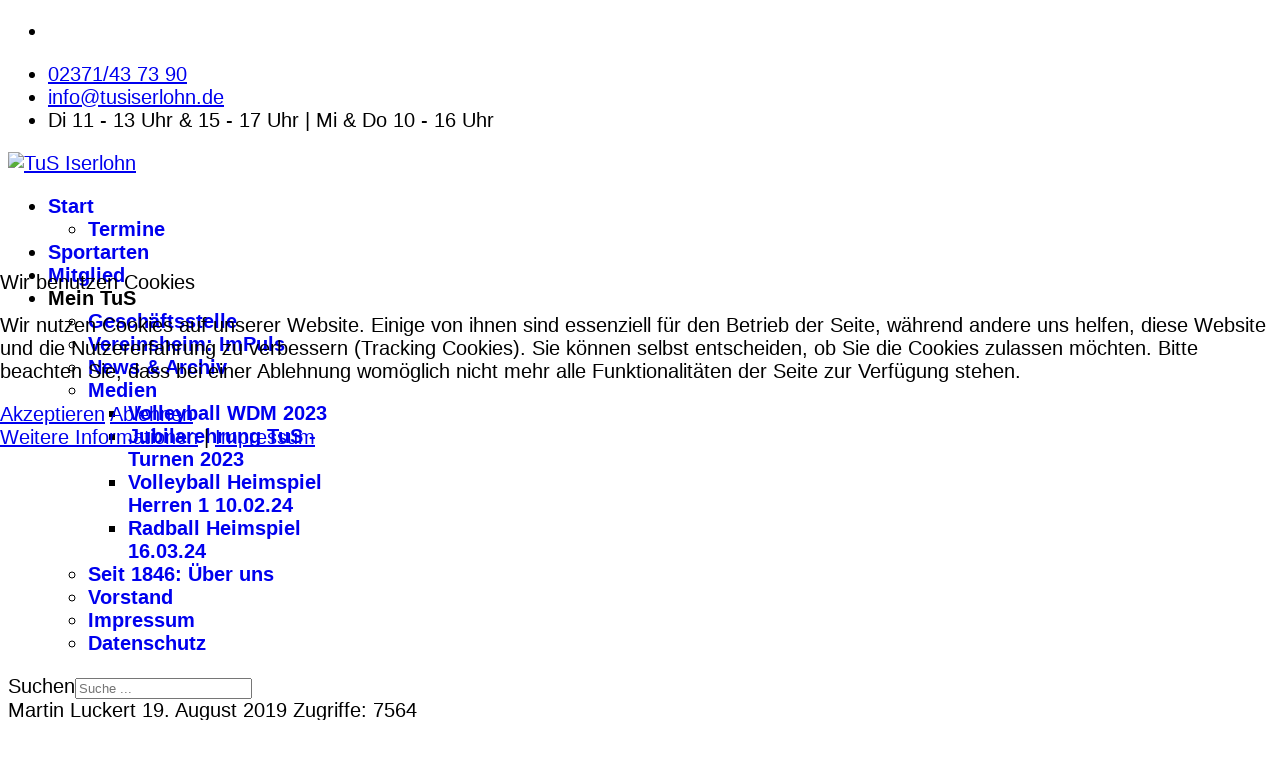

--- FILE ---
content_type: text/html; charset=utf-8
request_url: https://tus-iserlohn.de/index.php/news-basketball/313-17-08-19-kangaroos-starten-in-die-vorbereitung
body_size: 13420
content:

<!doctype html>
<html lang="de-de" dir="ltr">
	
<head>
<script type="text/javascript">  (function(){    function blockCookies(disableCookies, disableLocal, disableSession){    if(disableCookies == 1){    if(!document.__defineGetter__){    Object.defineProperty(document, 'cookie',{    get: function(){ return ''; },    set: function(){ return true;}    });    }else{    var oldSetter = document.__lookupSetter__('cookie');    if(oldSetter) {    Object.defineProperty(document, 'cookie', {    get: function(){ return ''; },    set: function(v){ if(v.match(/reDimCookieHint\=/) || v.match(/bfb51064493e75d5348d80879c8d61c2\=/)) {    oldSetter.call(document, v);    }    return true;    }    });    }    }    var cookies = document.cookie.split(';');    for (var i = 0; i < cookies.length; i++) {    var cookie = cookies[i];    var pos = cookie.indexOf('=');    var name = '';    if(pos > -1){    name = cookie.substr(0, pos);    }else{    name = cookie;    } if(name.match(/reDimCookieHint/)) {    document.cookie = name + '=; expires=Thu, 01 Jan 1970 00:00:00 GMT';    }    }    }    if(disableLocal == 1){    window.localStorage.clear();    window.localStorage.__proto__ = Object.create(window.Storage.prototype);    window.localStorage.__proto__.setItem = function(){ return undefined; };    }    if(disableSession == 1){    window.sessionStorage.clear();    window.sessionStorage.__proto__ = Object.create(window.Storage.prototype);    window.sessionStorage.__proto__.setItem = function(){ return undefined; };    }    }    blockCookies(1,1,1);    }()); </script>


		
		<meta name="viewport" content="width=device-width, initial-scale=1, shrink-to-fit=no">
		<meta charset="utf-8">
	<meta name="author" content="Martin Luckert">
	<meta name="description" content="TuS Iserlohn 1846 e.V.">
	<meta name="generator" content="Helix Ultimate - The Most Popular Joomla! Template Framework.">
	<title>17.08.19 - Kangaroos starten in die Vorbereitung</title>
	<link href="/images/logo-tus-60hoch.png" rel="icon" type="image/vnd.microsoft.icon">
	<link href="https://tus-iserlohn.de/index.php/component/finder/search?format=opensearch&amp;Itemid=382" rel="search" title="OpenSearch TuS Iserlohn 1846 e.V." type="application/opensearchdescription+xml">
<link href="/media/vendor/awesomplete/css/awesomplete.css?1.1.5" rel="stylesheet" />
	<link href="/media/vendor/joomla-custom-elements/css/joomla-alert.min.css?0.2.0" rel="stylesheet" />
	<link href="/plugins/system/cookiehint/css/redimstyle.css?9b122b8712b8b8d31aadbbbb77fbca73" rel="stylesheet" />
	<link href="/templates/shaper_helixultimate/css/bootstrap.min.css" rel="stylesheet" />
	<link href="/plugins/system/helixultimate/assets/css/system-j4.min.css" rel="stylesheet" />
	<link href="/media/system/css/joomla-fontawesome.min.css?9b122b8712b8b8d31aadbbbb77fbca73" rel="stylesheet" />
	<link href="/templates/shaper_helixultimate/css/template.css" rel="stylesheet" />
	<link href="/templates/shaper_helixultimate/css/presets/default.css" rel="stylesheet" />
	<style>#redim-cookiehint-modal {position: fixed; top: 0; bottom: 0; left: 0; right: 0; z-index: 99998; display: flex; justify-content : center; align-items : center;}</style>
	<style>body{font-family: 'Arial', sans-serif;font-size: 20px;font-weight: 400;text-decoration: none;}
</style>
	<style>.sp-megamenu-parent > li > a, .sp-megamenu-parent > li > span, .sp-megamenu-parent .sp-dropdown li.sp-menu-item > a{font-family: 'Arial', sans-serif;font-size: 20px;font-weight: 700;text-decoration: none;}
</style>
	<style>.menu.nav-pills > li > a, .menu.nav-pills > li > span, .menu.nav-pills .sp-dropdown li.sp-menu-item > a{font-family: 'Arial', sans-serif;font-size: 20px;font-weight: 700;text-decoration: none;}
</style>
	<style>.logo-image {height:100px;}.logo-image-phone {height:100px;}</style>
	<style>@media(max-width: 992px) {.logo-image {height: 36px;}.logo-image-phone {height: 36px;}}</style>
	<style>@media(max-width: 576px) {.logo-image {height: 36px;}.logo-image-phone {height: 36px;}}</style>
	<style>#sp-main-body{ margin:0px 0px 0px 0px; }</style>
	<style>#sp-footer-1{ padding:-100px 0px -100px 0px; }</style>
<script src="/media/vendor/jquery/js/jquery.min.js?3.7.1"></script>
	<script src="/media/legacy/js/jquery-noconflict.min.js?647005fc12b79b3ca2bb30c059899d5994e3e34d"></script>
	<script type="application/json" class="joomla-script-options new">{"data":{"breakpoints":{"tablet":991,"mobile":480},"header":{"stickyOffset":"100"}},"joomla.jtext":{"MOD_FINDER_SEARCH_VALUE":"Suche ...","JLIB_JS_AJAX_ERROR_OTHER":"Beim Abrufen von JSON-Daten wurde ein HTTP-Fehler-Code %s zur\u00fcckgegeben.","JLIB_JS_AJAX_ERROR_PARSE":"Ein Parsing-Fehler trat bei der Verarbeitung der folgenden JSON-Daten auf:<br \/><code style=\"color:inherit;white-space:pre-wrap;padding:0;margin:0;border:0;background:inherit;\">%s<\/code>","ERROR":"Fehler","MESSAGE":"Nachricht","NOTICE":"Hinweis","WARNING":"Warnung","JCLOSE":"Close","JOK":"OK","JOPEN":"Open"},"finder-search":{"url":"\/index.php\/component\/finder\/?task=suggestions.suggest&format=json&tmpl=component&Itemid=382"},"system.paths":{"root":"","rootFull":"https:\/\/tus-iserlohn.de\/","base":"","baseFull":"https:\/\/tus-iserlohn.de\/"},"csrf.token":"2186bd340b38c8e4943356421b7f4571"}</script>
	<script src="/media/system/js/core.min.js?37ffe4186289eba9c5df81bea44080aff77b9684"></script>
	<script src="/media/vendor/bootstrap/js/bootstrap-es5.min.js?5.3.2" nomodule defer></script>
	<script src="/media/system/js/showon-es5.min.js?0e293ba9dec283752e25f4e1d5eb0a6f8c07d3be" defer nomodule></script>
	<script src="/media/com_finder/js/finder-es5.min.js?e6d3d1f535e33b5641e406eb08d15093e7038cc2" nomodule defer></script>
	<script src="/media/system/js/messages-es5.min.js?c29829fd2432533d05b15b771f86c6637708bd9d" nomodule defer></script>
	<script src="/media/vendor/bootstrap/js/alert.min.js?5.3.2" type="module"></script>
	<script src="/media/vendor/bootstrap/js/button.min.js?5.3.2" type="module"></script>
	<script src="/media/vendor/bootstrap/js/carousel.min.js?5.3.2" type="module"></script>
	<script src="/media/vendor/bootstrap/js/collapse.min.js?5.3.2" type="module"></script>
	<script src="/media/vendor/bootstrap/js/dropdown.min.js?5.3.2" type="module"></script>
	<script src="/media/vendor/bootstrap/js/modal.min.js?5.3.2" type="module"></script>
	<script src="/media/vendor/bootstrap/js/offcanvas.min.js?5.3.2" type="module"></script>
	<script src="/media/vendor/bootstrap/js/popover.min.js?5.3.2" type="module"></script>
	<script src="/media/vendor/bootstrap/js/scrollspy.min.js?5.3.2" type="module"></script>
	<script src="/media/vendor/bootstrap/js/tab.min.js?5.3.2" type="module"></script>
	<script src="/media/vendor/bootstrap/js/toast.min.js?5.3.2" type="module"></script>
	<script src="/media/system/js/showon.min.js?f79c256660e2c0ca2179cf7f3168ea8143e1af82" type="module"></script>
	<script src="/media/vendor/awesomplete/js/awesomplete.min.js?1.1.5" defer></script>
	<script src="/media/com_finder/js/finder.min.js?a2c3894d062787a266d59d457ffba5481b639f64" type="module"></script>
	<script src="/media/system/js/messages.min.js?7f7aa28ac8e8d42145850e8b45b3bc82ff9a6411" type="module"></script>
	<script src="/templates/shaper_helixultimate/js/main.js"></script>
	<script>(function() {  if (typeof gtag !== 'undefined') {       gtag('consent', 'denied', {         'ad_storage': 'denied',         'ad_user_data': 'denied',         'ad_personalization': 'denied',         'functionality_storage': 'denied',         'personalization_storage': 'denied',         'security_storage': 'denied',         'analytics_storage': 'denied'       });     } })();</script>
	<script>template="shaper_helixultimate";</script>
	<script>
				document.addEventListener("DOMContentLoaded", () =>{
					window.htmlAddContent = window?.htmlAddContent || "";
					if (window.htmlAddContent) {
        				document.body.insertAdjacentHTML("beforeend", window.htmlAddContent);
					}
				});
			</script>
			</head>
	<body class="site helix-ultimate hu com_content com-content view-article layout-blog task-none itemid-560 de-de ltr sticky-header layout-fluid offcanvas-init offcanvs-position-right">

		
		
		<div class="body-wrapper">
			<div class="body-innerwrapper">
				
	<div class="sticky-header-placeholder"></div>
<div id="sp-top-bar">
	<div class="container">
		<div class="container-inner">
			<div class="row">
				<div id="sp-top1" class="col-lg-6">
					<div class="sp-column text-center text-lg-start">
													<ul class="social-icons"><li class="social-icon-facebook"><a target="_blank" rel="noopener noreferrer" href="https://www.facebook.com/TuSIserlohn" aria-label="Facebook"><span class="fab fa-facebook" aria-hidden="true"></span></a></li></ul>						
												
					</div>
				</div>

				<div id="sp-top2" class="col-lg-6">
					<div class="sp-column text-center text-lg-end">
						
													<ul class="sp-contact-info"><li class="sp-contact-phone"><span class="fas fa-phone" aria-hidden="true"></span> <a href="tel:02371/437390">02371/43 73 90</a></li><li class="sp-contact-email"><span class="far fa-envelope" aria-hidden="true"></span> <a href="mailto:info@tusiserlohn.de">info@tusiserlohn.de</a></li><li class="sp-contact-time"><span class="far fa-clock" aria-hidden="true"></span> Di 11 - 13 Uhr  & 15 - 17 Uhr  |  Mi & Do 10 - 16 Uhr</li></ul>												
					</div>
				</div>
			</div>
		</div>
	</div>
</div>

<header id="sp-header">
	<div class="container">
		<div class="container-inner">
			<div class="row">
				<!-- Logo -->
				<div id="sp-logo" class="col-auto">
					<div class="sp-column">
						<div class="logo"><a href="/">
				<img class='logo-image '
					srcset='https://tus-iserlohn.de/images/logo-tus-170_breit_m_Rand.jpg 1x'
					src='https://tus-iserlohn.de/images/logo-tus-170_breit_m_Rand.jpg'
					height='100px'
					alt='TuS Iserlohn'
				/>
				</a></div>						
					</div>
				</div>

				<!-- Menu -->
				<div id="sp-menu" class="col-auto flex-auto">
					<div class="sp-column d-flex justify-content-end align-items-center">
						<nav class="sp-megamenu-wrapper d-flex" role="navigation"><a id="offcanvas-toggler" aria-label="Menu" class="offcanvas-toggler-right d-flex d-lg-none" href="#"><div class="burger-icon" aria-hidden="true"><span></span><span></span><span></span></div></a><ul class="sp-megamenu-parent menu-animation-fade-up d-none d-lg-block"><li class="sp-menu-item sp-has-child"><a   href="/index.php"  >Start</a><div class="sp-dropdown sp-dropdown-main sp-menu-right" style="width: 240px;"><div class="sp-dropdown-inner"><ul class="sp-dropdown-items"><li class="sp-menu-item"><a   href="/index.php/start/termine"  >Termine</a></li></ul></div></div></li><li class="sp-menu-item"><a   href="/index.php/sportangebote"  >Sportarten</a></li><li class="sp-menu-item"><a   href="/index.php/mitglied"  >Mitglied</a></li><li class="sp-menu-item sp-has-child"><span  class=" sp-menu-heading"  >Mein TuS</span><div class="sp-dropdown sp-dropdown-main sp-menu-right" style="width: 240px;"><div class="sp-dropdown-inner"><ul class="sp-dropdown-items"><li class="sp-menu-item"><a   href="/index.php/startseite/geschaeftsstelle"  >Geschäftsstelle</a></li><li class="sp-menu-item"><a   href="/index.php/startseite/impuls"  >Vereinsheim: ImPuls</a></li><li class="sp-menu-item"><a   href="/index.php/startseite/news"  >News &amp; Archiv</a></li><li class="sp-menu-item sp-has-child"><a   href="/index.php/startseite/medien"  >Medien</a><div class="sp-dropdown sp-dropdown-sub sp-menu-right" style="width: 240px;"><div class="sp-dropdown-inner"><ul class="sp-dropdown-items"><li class="sp-menu-item"><a   href="/index.php/startseite/medien/volleyball-wm-2023"  >Volleyball WDM 2023</a></li><li class="sp-menu-item"><a   href="/index.php/startseite/medien/jubilarehrung-tus-turnen-2023"  >Jubilarehrung TuS - Turnen 2023</a></li><li class="sp-menu-item"><a   href="/index.php/startseite/medien/volleyball-heimspiel-herren-1-10-02-24"  >Volleyball Heimspiel Herren 1 10.02.24</a></li><li class="sp-menu-item"><a   href="/index.php/startseite/medien/radball-heimspiel-16-03-24"  >Radball Heimspiel 16.03.24</a></li></ul></div></div></li><li class="sp-menu-item"><a   href="/index.php/startseite/geschichte-des-tus"  >Seit 1846: Über uns</a></li><li class="sp-menu-item"><a   href="/index.php/startseite/vorstand"  >Vorstand</a></li><li class="sp-menu-item"><a   href="/index.php/startseite/impressum"  >Impressum</a></li><li class="sp-menu-item"><a   href="/index.php/startseite/datenschutz"  >Datenschutz</a></li></ul></div></div></li></ul></nav>						

						<!-- Related Modules -->
						<div class="d-none d-lg-flex header-modules align-items-center">
															<div class="sp-module "><div class="sp-module-content">
<form class="mod-finder js-finder-searchform form-search" action="/index.php/component/finder/search?Itemid=382" method="get" role="search">
    <label for="mod-finder-searchword0" class="visually-hidden finder">Suchen</label><input type="text" name="q" id="mod-finder-searchword0" class="js-finder-search-query form-control" value="" placeholder="Suche ...">
            <input type="hidden" name="Itemid" value="382"></form>
</div></div>							
													</div>

						<!-- if offcanvas position right -->
													<a id="offcanvas-toggler"  aria-label="Menu" title="Menu"  class="mega offcanvas-toggler-secondary offcanvas-toggler-right d-flex align-items-center" href="#">
							<div class="burger-icon"><span></span><span></span><span></span></div>
							</a>
											</div>
				</div>
			</div>
		</div>
	</div>
</header>
				
<section id="sp-main-body" >

										<div class="container">
					<div class="container-inner">
						
	
<div class="row">
	
<main id="sp-component" class="col-lg-8 ">
	<div class="sp-column ">
		<div id="system-message-container" aria-live="polite">
	</div>


		
		<div class="article-details " itemscope itemtype="https://schema.org/Article">
	<meta itemprop="inLanguage" content="de-DE">
	
	
					
		
		
		<div class="article-header">
									</div>
		<div class="article-can-edit d-flex flex-wrap justify-content-between">
				</div>
				<div class="article-info">

	
					<span class="createdby" itemprop="author" itemscope itemtype="https://schema.org/Person" title="Geschrieben von Martin Luckert">
				<span itemprop="name">Martin Luckert</span>	</span>
		
		
		
		
		
		
	
						<span class="create" title="Erstellt: 19. August 2019">
	<time datetime="2019-08-19T00:32:32+00:00" itemprop="dateCreated">
		19. August 2019	</time>
</span>
		
		
					<span class="hits">
	<meta itemprop="interactionCount" content="UserPageVisits:7564">
	Zugriffe: 7564</span>
				
			</div>
		
		
			
		
		
	
	<div itemprop="articleBody">
		<h3><span>Kangaroos starten in die Vorbereitung</span></h3>
<p><span>„Wir wollen auch in dieser Saison die Playoffs erreichen. Das ist unser Minimalziel“, gibt Kangaroos-Geschäftsführer Michael Dahmen die Marschroute für die kommende Spielzeit bei der traditionellen Saisoneröffnungspressekonferenz am gestrigen Montag, 5. August, vor. Aber, er warnt auch vor der starken Konkurrenz: „Man habe bereits in der vergangenen Saison gesehen, wie ausgeglichen die Liga war. Da konnte der Letzte den Tabellenführer schlagen. Nicht alle Teams haben ihre Kader final zusammen, deswegen lässt sich noch nicht abschließend sagen, welche Mannschaften favorisiert sind. Doch wir sind der Meinung, dass wir ein starkes Team zusammen haben, das die Playoffs definitiv erreichen kann.“</span></p>
<p><span>Die Mannschaft für die Spielzeit 2019/20 hat ein anderes, jüngeres Gesicht. Ganz nach dem Geschmack der Iserlohner Verantwortlichen, die wieder Talente in die Waldstadt geholt haben und auf eine bessere Saison hoffen. Denn: Mit Rang fünf und dem Ausscheiden in der ersten Playoff-Runde waren Trainer, Verantwortliche und auch das Team nicht zufrieden. „Das war unter unseren Standards und nicht das, was wir uns vorgenommen hatten“, erklärt Kangaroos-Kapitän Joshua Dahmen.</span></p>
<p><span>Aus der letztjährigen Mannschaft sind neben dem Kapitän auch sein Bruder Ruben , sowie Jonas Buss, Jozo Brkic, Viktor Ziring, sowie Kris und Malte Schwarz weiterhin an Bord. „Wir freuen uns, dass wir einen Großteil des Teams behalten konnten“, erklärt Michael Dahmen.</span></p>
<p><span><img src="/images/phocagallery/basketball/Pressekonferenz.jpg" alt="" /></span></p>
<p><span>Mit Gabriel de Oliveira hat ein Iserlohner Eigengewächs den Verein verlassen und sich dem Regionalliga-Farmteam der Bonner Bundesliga-Basketballer, den Rhöndorf Dragons, angeschlossen. „Wir hätten Gabriel noch gerne mindestens eine weitere Saison behalten, können aber nachvollziehen, dass er seine Chance sieht sich ggfs. auch beim BBL Klub aus Bonn zu zeigen “, so Dahmen. Außerdem ist Nikita Khartchenkov nach Schwelm gewechselt, da er die erhöhte Trainingsintensität, die Cheftrainer Milos Stankovic in der neuen Saison einfordert, aus beruflichen Gründen nicht leisten kann. Lamar Mallory hat ebenfalls einen neuen Verein – voraussichtlich in der ProB - gefunden.</span></p>
<p>Neu im Dress der Iserlohner sind Dennis Teucher und Chris Frazier, die beide von den Rostock Seawolves an den Hemberg wechseln. Beide brennen darauf, nach einem aus ihrer Sicht nicht optimalen letzten Jahr in Rostock, in dem ihre Spielzeiten sehr begrenzt waren, ihr Talent erneut unter Beweis zu stellen, denn schließlich waren beide Leistungsträger der Rostocker Seawolves im Aufstiegsjahr. „Alle Spieler, aber vor allem die Neuzugänge sind hochmotiviert und trainieren schon seit einigen Wochen bei uns. Uns war es auch ganz wichtig, dass wir gute Charaktere verpflichten, die menschlich zu uns passen“, erklärt Stankovic ein wichtiges Auswahlkriterium. Ebenfalls neu in der Waldstadt ist Moritz Schneider. Der talentierte Youngster soll sowohl in der ProB als auch in der Regionalligamannschaft von Dennis Shirvan seine Einsatzzeit bekommen. „Wir sehen großes Potenzial in Moritz und haben mit ihm auch deshalb einen 3-Jahres- Vertrag (1+2) abgeschlossen“, so Dahmen.</p>
<p>Sehr zufrieden ist der Geschäftsführer auch mit der Verpflichtung des neuen US-Amerikaners Jahmere Howze. „Jahmere war bisher immer einer der Topscorer in seinen Mannschaften. Er ist während seiner College Karriere zweimal getradet worden, was daran lag, dass einige Teams in ihm den entscheidenden Spieler gesehen haben, der das Team zur Meisterschaft führt. Dies hat mit der Virginia State University in der abgelaufenen Saison auch funktioniert, obwohl das viel Druck für ihn war, dem er allerdings Stand gehalten hat. Wenn ihm die Eingewöhnung in Europa gelingt, dann bin ich der Meinung, dass er ein Spieler ist, der die Liga dominieren wird.“</p>
<p><span>Gute Nachrichten gibt es auch von Kris Schwarz. Der Sympathieträger wird zwar am Ende des Jahres in die USA umsiedeln, bis dahin wird er aber weiterhin die Basketballschuhe für die Kangaroos schnüren. „Er ist als einziger von der Regelung befreit, immer am Training teilzunehmen. Welche Rolle er am Ende spielen wird, muss der Trainer entscheiden. Erst einmal sind wir froh, dass wir ihn weiterhin bei uns haben“, so Dahmen. </span><span>Mit dem 17 – jährigen Elias Marei aus der eigenen Jugend und Tim Wegmann aus dem Regionalligateam ist der Kader komplettiert worden, so dass zum Trainingsauftakt 13 Spieler in die Vorbereitung der Kangaroos gestartet sind.</span></p>
<p>Diese Vorbereitung ist mit etlichen hochklassigen Vorbereitungsspielen geplant. Am 14.08.19 um 20.00 Uhr werden die Kangaroos, gegen den ambitionierten Regionalligisten aus Rhöndorf, die Testspielserie in der Matthias-Grothe-Halle starten. <strong>Zu diesem Spiel ist der Eintritt für alle Fans frei.</strong></p>
<p><strong><img src="/images/phocagallery/basketball/Trainingsstart.jpg" alt="" /></strong></p>
<p>Vom 16.–18.08.19 werden die Iserlohn Kangaroos erstmalig ein 3-tägiges Trainingslager in Winterberg durchführen, bei dem neben etlichen Trainingseinheiten auch dem Team Building ein großer Stellenwert eingeräumt wird.</p>
<p>Ein ganz wichtiger Termin für die Kangaroos ist der 9. NOMA Cup am 24. / 25. August in der heimischen Matthias-Grothe-Halle. Gleich drei ProA-Teams haben ihre Teilnahme zugesagt. Das traditionelle Spiel der Kangaroos gegen Phoenix Hagen wurde in das Turnier integriert und der erste Auftritt des Hagener ProA-Ligisten findet am Samstag, den 24.08.19 um 19.30 Uhr in der Matthias-Grothe-Halle statt. Tickets für das Spiel gegen Phoenix hier. Bereits um 16.30 Uhr bestreiten die ROSTOCK SEAWOLVES und die Bayer Giants Leverkusen das Auftaktspiel des Turniers. Am Sonntag um 11.00 Uhr findet das Spiel um den 3.Platz statt und um 14.00 Uhr das Finale. Der Eintritt beträgt nur 6,-- Euro pro Tag und die Karten können online im Ticket store der Kangaroos gebucht werden.</p>
<p>An den Wochenenden 31.08 /01.09 sind die Kangaroos Teilnehmer des Goldschmiede Adam Cups in Hagen und am 07.09/08.09 auf einem hochklassig besetzten Turnier in Bochum. Am darauffolgenden Wochenende wird bei einem nicht öffentlichen Spiel gegen die Ebbecke White Wings Hanau (ProB Süd) die Generalprobe für die am 21.09.19 in Schwelm startende Saison stattfinden.</p>
<p><strong>#WantedAsOne #LetsGoKangaroos #NothingButKangaroos</strong></p> 	</div>

	
	
	
			
		
	

	
				</div>



			</div>
</main>
<aside id="sp-right" class="col-lg-4 "><div class="sp-column "><div class="sp-module "><h3 class="sp-module-title">Vereinsberichte - Basketball</h3><div class="sp-module-content"><ul class="mod-articlescategory category-module mod-list">
                    <li>
                                    <a href="/index.php/news-basketball/483-10-07-25-basketballabteilung-des-tus-iserlohn-stellt-sich-neu-auf" class="mod-articles-category-title ">10.07.25: Basketballabteilung des TuS Iserlohn stellt sich neu auf</a>    
    
    
    
    
    
    
    </li>
<li>
                                    <a href="/index.php/news-basketball/452-23-12-23-derbywochen-mit-weihnachtskracher" class="mod-articles-category-title ">23.12.23: DERBYWOCHEN MIT WEIHNACHTSKRACHER</a>    
    
    
    
    
    
    
    </li>
<li>
                                    <a href="/index.php/news-basketball/412-kangaroos-wollen-tabellennachbarn-rist-wedel-schlagen" class="mod-articles-category-title ">28.01.23: Kangaroos wollen Tabellennachbarn Rist Wedel schlagen</a>    
    
    
    
    
    
    
    </li>
<li>
                                    <a href="/index.php/news-basketball/408-17-12-22-is-kangaroos-vs-baskets-schwelm" class="mod-articles-category-title ">17.12.22: Is.Kangaroos vs. Baskets Schwelm</a>    
    
    
    
    
    
    
    </li>
<li>
                                    <a href="/index.php/news-basketball/391-09-04-22-what-we-need-today-is-heart" class="mod-articles-category-title ">09.04.22 : What we need today, is Heart!</a>    
    
    
    
    
    
    
    </li>
<li>
                                    <a href="/index.php/news-basketball/390-01-04-22-playoffs-die-heisseste-zeit-des-jahres" class="mod-articles-category-title ">01.04.22: PLAYOFFS: DIE HEIßESTE ZEIT DES JAHRES!</a>    
    
    
    
    
    
    
    </li>
<li>
                                    <a href="/index.php/news-basketball/366-kangaroos-befinden-sich-im-vierkampf-um-den-playoff-einzug" class="mod-articles-category-title ">Kangaroos befinden sich im Vierkampf um den Playoff-Einzug</a>    
    
    
    
    
    
    
    </li>
<li>
                                    <a href="/index.php/news-basketball/365-19-02-21-homeschooling-der-basketballer" class="mod-articles-category-title ">Homeschooling der Basketballer</a>    
    
    
    
    
    
    
    </li>
<li>
                                    <a href="/index.php/news-basketball/355-kangaroos-in-muenster-wir-brennen-darauf-dass-es-endlich-wieder-losgeht" class="mod-articles-category-title ">Kangaroos in Münster: &quot;Wir brennen darauf, dass es endlich wieder losgeht&quot;</a>    
    
    
    
    
    
    
    </li>
<li>
                                    <a href="/index.php/news-basketball/352-eisbaeren-gewinnen-10-noma-cup-der-iserlohn-kangaroos" class="mod-articles-category-title ">„Eisbären“ gewinnen 10. NOMA-Cup der Iserlohn Kangaroos</a>    
    
    
    
    
    
    
    </li>
<li>
                                    <a href="/index.php/news-basketball/351-kangaroos-feiern-mit-10-noma-cup-kleines-jubilaeum" class="mod-articles-category-title ">Kangaroos feiern mit 10. NOMA CUP kleines Jubiläum</a>    
    
    
    
    
    
    
    </li>
<li>
                                    <a href="/index.php/news-basketball/334-derby-und-christmas-game" class="mod-articles-category-title ">Derby und Christmas Game</a>    
    
    
    
    
    
    
    </li>
<li>
                                    <a href="/index.php/news-basketball/327-playoff-spiel-im-herbst" class="mod-articles-category-title ">„PlayOff“ Spiel im Herbst</a>    
    
    
    
    
    
    
    </li>
<li>
                                    <a href="/index.php/news-basketball/315-turnier-in-hagen-brachte-licht-und-schatten" class="mod-articles-category-title ">02.09.19 - Turnier in Hagen brachte Licht und Schatten</a>    
    
    
    
    
    
    
    </li>
<li>
                                    <a href="/index.php/news-basketball/313-17-08-19-kangaroos-starten-in-die-vorbereitung" class="mod-articles-category-title active">17.08.19 - Kangaroos starten in die Vorbereitung</a>    
    
    
    
    
    
    
    </li>
<li>
                                    <a href="/index.php/news-basketball/311-03-06-19-5-teams-in-der-hoechstens-spielkasse-nrws" class="mod-articles-category-title ">03.06.19 - 5 Teams in der höchstens Spielkasse NRWs</a>    
    
    
    
    
    
    
    </li>
<li>
                                    <a href="/index.php/news-basketball/310-18-05-2019-joshua-dahmen-bleibt-an-bord" class="mod-articles-category-title ">18.05.2019 - Joshua Dahmen bleibt an Bord</a>    
    
    
    
    
    
    
    </li>
<li>
                                    <a href="/index.php/news-basketball/307-07-02-2019-schluesselspiel-am-hemberg-kangaroos-vs-lok-bernau" class="mod-articles-category-title ">07.02.2019 - Schlüsselspiel am Hemberg: Kangaroos vs.LOK Bernau</a>    
    
    
    
    
    
    
    </li>
<li>
                                    <a href="/index.php/news-basketball/304-18-01-19" class="mod-articles-category-title ">18.01.19 - Kangaroos wollen in Dresden nachlegen</a>    
    
    
    
    
    
    
    </li>
<li>
                                    <a href="/index.php/news-basketball/303-11-01-19-seniorenteams-starten-in-2019" class="mod-articles-category-title ">11.01.19 - Seniorenteams starten in 2019</a>    
    
    
    
    
    
    
    </li>
<li>
                                    <a href="/index.php/news-basketball/302-16-11-18-kangaroos-empfangen-bsw-sixers" class="mod-articles-category-title ">16.11.18 - Kangaroos empfangen BSW Sixers</a>    
    
    
    
    
    
    
    </li>
<li>
                                    <a href="/index.php/news-basketball/299-04-09-18-benefizspiel-gegen-den-fc-bayern-muenchen" class="mod-articles-category-title ">04.09.18 - Benefizspiel gegen den FC Bayern München</a>    
    
    
    
    
    
    
    </li>
<li>
                                    <a href="/index.php/news-basketball/280-01-05-18-pressemitteilung-iserlohn-kangaroos" class="mod-articles-category-title ">01.05.18 - Pressemitteilung Iserlohn Kangaroos</a>    
    
    
    
    
    
    
    </li>
<li>
                                    <a href="/index.php/news-basketball/278-22-04-18-kangaroos-verlieren-playoff-halbfinale" class="mod-articles-category-title ">22.04.18 - Kangaroos verlieren Playoff-Halbfinale</a>    
    
    
    
    
    
    
    </li>
<li>
                                    <a href="/index.php/news-basketball/273-31-03-18-kangaroos-wollen-ins-halbfinale" class="mod-articles-category-title ">31.03.18 - Kangaroos wollen ins Halbfinale!</a>    
    
    
    
    
    
    
    </li>
<li>
                                    <a href="/index.php/news-basketball/258-kanga-viertel-playoffs" class="mod-articles-category-title ">22.03.18 - Kangaroos Viertelfinale</a>    
    
    
    
    
    
    
    </li>
<li>
                                    <a href="/index.php/news-basketball/214-05-03-18-kangaroos-freuen-sich-saatschule-hat-den-zweiten-platz-geholt" class="mod-articles-category-title ">05.03.18: Kangaroos freuen sich: Saatschule hat den zweiten Platz geholt.</a>    
    
    
    
    
    
    
    </li>
<li>
                                    <a href="/index.php/news-basketball/210-07-01-18-kangaroos-starten-heute-bei-tg-s-oliver-wuerzburg-ins-neue-jahr" class="mod-articles-category-title ">07.01.18: Kangaroos starten heute bei TG s.Oliver Würzburg ins neue Jahr!</a>    
    
    
    
    
    
    
    </li>
<li>
                                    <a href="/index.php/news-basketball/205-20-11-17-knapp-und-knapper-kangaroos-ringen-coburg-nieder" class="mod-articles-category-title ">20.11.17: Knapp und knapper: Kangaroos ringen Coburg nieder!</a>    
    
    
    
    
    
    
    </li>
<li>
                                    <a href="/index.php/news-basketball/184-08-04-17-saisonausklang-bei-den-iserlohn-kangaroos" class="mod-articles-category-title ">08.04.17: Saisonausklang bei den Iserlohn Kangaroos</a>    
    
    
    
    
    
    
    </li>
<li>
                                    <a href="/index.php/news-basketball/182-17-03-17-kangaroos-wollen-im-zweiten-spiel-den-deckel-drauf-machen" class="mod-articles-category-title ">17.03.17: Kangaroos wollen im zweiten Spiel &quot;den Deckel drauf machen&quot;</a>    
    
    
    
    
    
    
    </li>
<li>
                                    <a href="/index.php/news-basketball/172-matthias-grothe-wir-nehmen-die-favoritenrolle-an" class="mod-articles-category-title ">21.09.16: Matthias Grothe: &quot;Wir nehmen die Favoritenrolle an&quot;</a>    
    
    
    
    
    
    
    </li>
<li>
                                    <a href="/index.php/news-basketball/163-die-iserlohn-kangaroos-wollen-sich-den-heimvorteil-zurueckerobern" class="mod-articles-category-title ">Die Iserlohn Kangaroos wollen sich den Heimvorteil zurückerobern!</a>    
    
    
    
    
    
    
    </li>
<li>
                                    <a href="/index.php/news-basketball/155-ballschule-3-5-bis-5-jaehrige" class="mod-articles-category-title ">Ballschule 3,5 bis 5 jährige</a>    
    
    
    
    
    
    
    </li>
<li>
                                    <a href="/index.php/news-basketball/114-das-neue-prob-team-startet-die-saison-am-samstag-3-10-2015-in-iserlohn" class="mod-articles-category-title ">Das neue ProB-Team startet die Saison am Samstag, 3.10.2015</a>    
    
    
    
    
    
    
    </li>
    </ul>
</div></div></div></aside></div>
											</div>
				</div>
						
	</section>

<section id="sp-footer-1" >

						<div class="container">
				<div class="container-inner">
			
	
<div class="row">
	<div id="sp-footer1" class="col-lg-12 "><div class="sp-column "><div class="sp-module "><div class="sp-module-content">
<div id="mod-custom136" class="mod-custom custom">
    <p style="text-align: center;"><a href="/index.php/startseite/geschaeftsstelle">Geschäftsstelle</a> | <a href="/index.php/mitglied">Mitglieder &amp; Anmeldung</a> | <a href="/index.php/startseite/vorstand">Vorstand</a> | <a href="/index.php/startseite/impressum">Impressum | </a><a href="http://www.datenschutz.tus-iserlohn.de">Datenschutz</a></p></div>
</div></div></div></div></div>
							</div>
			</div>
			
	</section>

<section id="sp-footer2" >

						<div class="container">
				<div class="container-inner">
			
	
<div class="row">
	<div id="sp-footer2" class="col-lg-12 "><div class="sp-column "><div class="sp-module "><div class="sp-module-content">
<div id="mod-custom145" class="mod-custom custom">
    <center>
<table>
<tbody>
<tr>
<td style="width: 180px; text-align: center;"><img src="/images/stories/Hauptverein/KSB_LSB_LOGO.PNG" alt="" width="140" height="233" /></td>
<td style="text-align: center; width: 150px;"><img title="SiteLock" src="https://shield.sitelock.com/shield/tus-iserlohn.de" alt="Homepage-Sicherheit" /></td>
</tr>
</tbody>
</table>
<p style="text-align: center;"></p>
<p style="text-align: center;"></p>
</center></div>
</div></div><span class="sp-copyright">© 2025 TuS Iserlohn 1846 e.V.</span></div></div></div>
							</div>
			</div>
			
	</section>
			</div>
		</div>

		<!-- Off Canvas Menu -->
		<div class="offcanvas-overlay"></div>
		<!-- Rendering the offcanvas style -->
		<!-- If canvas style selected then render the style -->
		<!-- otherwise (for old templates) attach the offcanvas module position -->
					<div class="offcanvas-menu">
	<div class="d-flex align-items-center p-3 pt-4">
				<a href="#" class="close-offcanvas" aria-label="Close Off-canvas">
			<div class="burger-icon">
				<span></span>
				<span></span>
				<span></span>
			</div>
		</a>
	</div>
	
	<div class="offcanvas-inner">
		<div class="d-flex header-modules mb-3">
							<div class="sp-module "><div class="sp-module-content">
<form class="mod-finder js-finder-searchform form-search" action="/index.php/component/finder/search?Itemid=382" method="get" role="search">
    <label for="mod-finder-searchword0" class="visually-hidden finder">Suchen</label><input type="text" name="q" id="mod-finder-searchword0" class="js-finder-search-query form-control" value="" placeholder="Suche ...">
            <input type="hidden" name="Itemid" value="382"></form>
</div></div>			
					</div>
		
					<div class="sp-module "><div class="sp-module-content"><ul class="menu">
<li class="item-338"><a href="https://www.tus-iserlohn.de" >Startseite</a></li><li class="item-414 menu-deeper menu-parent"><a href="/index.php/sportart" >Sportarten<span class="menu-toggler"></span></a><ul class="menu-child"><li class="item-520"><a href="/index.php/sportart/american-football" >American Football</a></li><li class="item-529"><a href="/index.php/sportart/badminton" >Badminton</a></li><li class="item-518"><a href="/index.php/sportart/basketball" >Basketball</a></li><li class="item-533"><a href="/index.php/sportart/boxen" >Boxen</a></li><li class="item-522"><a href="/index.php/sportart/capoeira" >Capoeira</a></li><li class="item-415"><a href="/index.php/sportart/cheer-fusion-athletics" >Cheer Fusion Athletics </a></li><li class="item-535"><a href="/index.php/sportart/darts" >Darts</a></li><li class="item-531"><a href="/index.php/sportart/disc-golf" >Disc Golf</a></li><li class="item-539"><a href="/index.php/sportart/fitness-gesundheit" >Fitness &amp; Gesundheit</a></li><li class="item-537"><a href="/index.php/sportart/fussball-hobby" >Fußball (Hobby)</a></li><li class="item-510"><a href="/index.php/sportart/hockey" >Hockey</a></li><li class="item-541"><a href="/index.php/sportart/ibus" >IBUS</a></li><li class="item-546"><a href="/index.php/sportart/judo" >Judo</a></li><li class="item-547"><a href="/index.php/sportart/karate" >Karate</a></li><li class="item-939"><a href="/index.php/sportart/kyudo" >Kyudo</a></li><li class="item-550"><a href="/index.php/sportart/laufen" >Laufen</a></li><li class="item-369"><a href="/index.php/sportart/leichtathletik" >Leichtathletik</a></li><li class="item-651"><a href="/index.php/sportart/radball" >Radball</a></li><li class="item-516"><a href="/index.php/sportart/rehasport" >Rehasport</a></li><li class="item-564"><a href="/index.php/sportart/selbstverteidigung" >Selbstverteidigung</a></li><li class="item-549"><a href="/index.php/sportart/skat" >Skat</a></li><li class="item-548"><a href="/index.php/sportart/tennis" >Tennis</a></li><li class="item-551"><a href="/index.php/sportart/turnen" >Geräteturnen</a></li><li class="item-543"><a href="/index.php/sportart/kinderturnen" >Kinderturnen</a></li><li class="item-544"><a href="/index.php/sportart/volleyball" >Volleyball</a></li></ul></li><li class="item-341"><a href="/index.php/mitglieder-infos" >Mitglieder &amp; Anmeldung</a></li><li class="item-340"><a href="/index.php/geschaeftsstelle" >Geschäftsstelle</a></li><li class="item-344"><a href="/index.php/vorstand" >Vorstand</a></li><li class="item-343"><a href="/index.php/vereinsheim-impuls" >Vereinsheim</a></li><li class="item-347"><a href="/index.php/seit-1846-ueber-uns" >Seit 1846 ...</a></li><li class="item-348"><a href="/index.php/archiv-news" >News &amp; Archiv</a></li><li class="item-737 menu-deeper menu-parent"><span class="nav-header ">Medien<span class="menu-toggler"></span></span><ul class="menu-child"><li class="item-738"><a href="/index.php/medien/wm-volleyball-august-2023" >WDM Volleyball August 2023</a></li><li class="item-803"><a href="/index.php/medien/jubilarehrung-tus-turnen-2023" >JUBILAREHRUNG TuS - TURNEN 2023</a></li><li class="item-938"><a href="/index.php/medien/volleyball-heimspiel-herren-1-10-02-24" >Volleyball Heimspiel Herren 1 10.02.24</a></li><li class="item-978"><a href="/index.php/medien/radball-heimspiel-16-03-24" >Radball Heimspiel 16.03.24</a></li></ul></li><li class="item-345"><a href="/index.php/impressum" >Impressum</a></li><li class="item-346"><a href="/index.php/datenschutz" >Datenschutz</a></li></ul>
</div></div>
		
		
		
		
				
		<!-- custom module position -->
		
	</div>
</div>				

		
		

		<!-- Go to top -->
					<a href="#" class="sp-scroll-up" aria-label="Scroll Up"><span class="fas fa-angle-up" aria-hidden="true"></span></a>
					
<script type="text/javascript">   function cookiehintsubmitnoc(obj) {     if (confirm("Eine Ablehnung wird die Funktionen der Website beeinträchtigen. Möchten Sie wirklich ablehnen?")) {       document.cookie = 'reDimCookieHint=-1; expires=0; path=/';       cookiehintfadeOut(document.getElementById('redim-cookiehint-modal'));       return true;     } else {       return false;     }   } </script> <div id="redim-cookiehint-modal">   <div id="redim-cookiehint">     <div class="cookiehead">       <span class="headline">Wir benutzen Cookies</span>     </div>     <div class="cookiecontent">   <p>Wir nutzen Cookies auf unserer Website. Einige von ihnen sind essenziell für den Betrieb der Seite, während andere uns helfen, diese Website und die Nutzererfahrung zu verbessern (Tracking Cookies). Sie können selbst entscheiden, ob Sie die Cookies zulassen möchten. Bitte beachten Sie, dass bei einer Ablehnung womöglich nicht mehr alle Funktionalitäten der Seite zur Verfügung stehen.</p>    </div>     <div class="cookiebuttons">       <a id="cookiehintsubmit" onclick="return cookiehintsubmit(this);" href="https://tus-iserlohn.de/index.php/news-basketball/313-17-08-19-kangaroos-starten-in-die-vorbereitung?rCH=2"         class="btn">Akzeptieren</a>           <a id="cookiehintsubmitno" onclick="return cookiehintsubmitnoc(this);" href="https://tus-iserlohn.de/index.php/news-basketball/313-17-08-19-kangaroos-starten-in-die-vorbereitung?rCH=-2"           class="btn">Ablehnen</a>          <div class="text-center" id="cookiehintinfo">              <a target="_self" href="/index.php/startseite/datenschutz">Weitere Informationen</a>                  |                  <a target="_self" href="https://www.tus-iserlohn.de/index.php/startseite/impressum">Impressum</a>            </div>      </div>     <div class="clr"></div>   </div> </div>     <script type="text/javascript">        document.addEventListener("DOMContentLoaded", function(event) {         if (!navigator.cookieEnabled){           document.getElementById('redim-cookiehint-modal').remove();         }       });        function cookiehintfadeOut(el) {         el.style.opacity = 1;         (function fade() {           if ((el.style.opacity -= .1) < 0) {             el.style.display = "none";           } else {             requestAnimationFrame(fade);           }         })();       }         function cookiehintsubmit(obj) {         document.cookie = 'reDimCookieHint=1; expires=Fri, 30 Jan 2026 23:59:59 GMT;57; path=/';         cookiehintfadeOut(document.getElementById('redim-cookiehint-modal'));         return true;       }        function cookiehintsubmitno(obj) {         document.cookie = 'reDimCookieHint=-1; expires=0; path=/';         cookiehintfadeOut(document.getElementById('redim-cookiehint-modal'));         return true;       }     </script>  
</body>
</html>